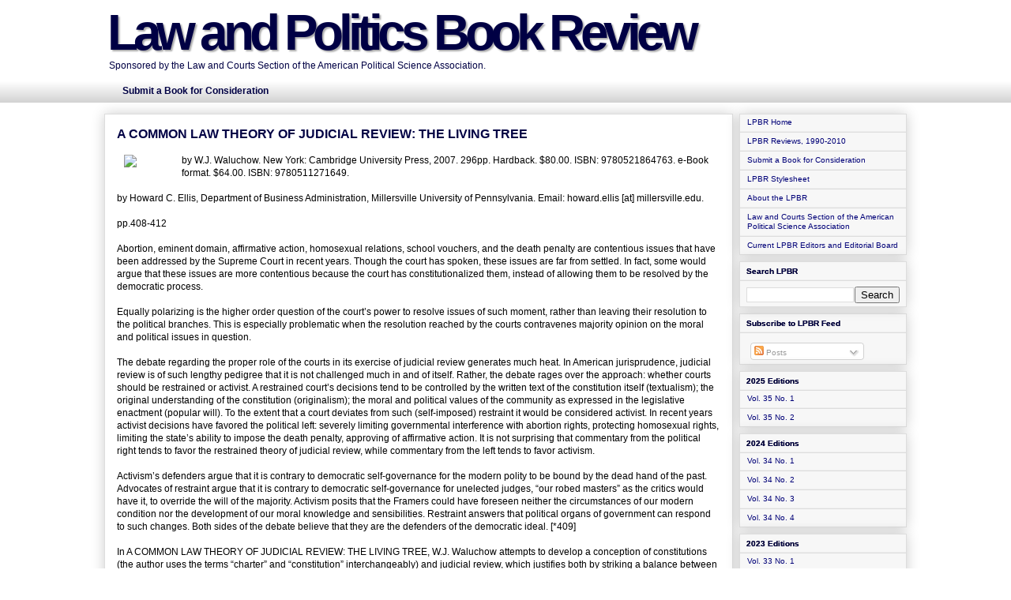

--- FILE ---
content_type: text/html; charset=UTF-8
request_url: http://www.lpbr.net/2007/05/common-law-theory-of-judicial-review.html
body_size: 17619
content:
<!DOCTYPE html>
<html class='v2' dir='ltr' xmlns='http://www.w3.org/1999/xhtml' xmlns:b='http://www.google.com/2005/gml/b' xmlns:data='http://www.google.com/2005/gml/data' xmlns:expr='http://www.google.com/2005/gml/expr'>
<head>
<link href='https://www.blogger.com/static/v1/widgets/4128112664-css_bundle_v2.css' rel='stylesheet' type='text/css'/>
<meta content='IE=EmulateIE7' http-equiv='X-UA-Compatible'/>
<meta content='width=1100' name='viewport'/>
<meta content='text/html; charset=UTF-8' http-equiv='Content-Type'/>
<meta content='blogger' name='generator'/>
<link href='http://www.lpbr.net/favicon.ico' rel='icon' type='image/x-icon'/>
<link href='http://www.lpbr.net/2007/05/common-law-theory-of-judicial-review.html' rel='canonical'/>
<link rel="alternate" type="application/atom+xml" title="Law and Politics Book Review - Atom" href="http://www.lpbr.net/feeds/posts/default" />
<link rel="alternate" type="application/rss+xml" title="Law and Politics Book Review - RSS" href="http://www.lpbr.net/feeds/posts/default?alt=rss" />
<link rel="service.post" type="application/atom+xml" title="Law and Politics Book Review - Atom" href="https://www.blogger.com/feeds/2667314610583025066/posts/default" />

<!--Can't find substitution for tag [blog.ieCssRetrofitLinks]-->
<link href='http://www.bsos.umd.edu/gvpt/lpbr/pictures/waluchow0507.jpg' rel='image_src'/>
<meta content='http://www.lpbr.net/2007/05/common-law-theory-of-judicial-review.html' property='og:url'/>
<meta content='A COMMON LAW THEORY OF JUDICIAL REVIEW:  THE LIVING TREE' property='og:title'/>
<meta content='by W.J. Waluchow.  New York: Cambridge University Press, 2007.  296pp.  Hardback. $80.00.  ISBN:  9780521864763.  e-Book format. $64.00. ISB...' property='og:description'/>
<meta content='https://lh3.googleusercontent.com/blogger_img_proxy/AEn0k_sYFaq6v3OoLwI59SP_HUdi1WSN4BE5rLmvuE0iS0FWF13Nftas4LD8FP0Q6P892sYoyf2ZkmjBJy3nAeHbWU-3uhwVEP-IMit_CtE1hrFVW5H0rHClrH8axhJbrTg=w1200-h630-p-k-no-nu' property='og:image'/>
<title>Law and Politics Book Review: A COMMON LAW THEORY OF JUDICIAL REVIEW:  THE LIVING TREE</title>
<style id='page-skin-1' type='text/css'><!--
/*
-----------------------------------------------
Blogger Template Style
Name:     Awesome Inc.
Designer: Tina Chen
URL:      tinachen.org
----------------------------------------------- */
/* Variable definitions
====================
<Variable name="keycolor" description="Main Color" type="color" default="#ffffff"/>
<Group description="Page" selector=".body-fauxcolumns-outer">
<Variable name="body.font" description="Font" type="font"
default="normal normal 13px Arial, Tahoma, Helvetica, FreeSans, sans-serif"/>
<Variable name="body.background.color" description="Background Color" type="color" default="#000000"/>
<Variable name="body.text.color" description="Text Color" type="color" default="#ffffff"/>
</Group>
<Group description="Links" selector=".main-inner">
<Variable name="link.color" description="Link Color" type="color" default="#888888"/>
<Variable name="link.visited.color" description="Visited Color" type="color" default="#444444"/>
<Variable name="link.hover.color" description="Hover Color" type="color" default="#cccccc"/>
</Group>
<Group description="Blog Title" selector=".header">
<Variable name="header.font" description="Title Font" type="font"
default="normal bold 40px Arial, Tahoma, Helvetica, FreeSans, sans-serif"/>
<Variable name="header.text.color" description="Title Color" type="color" default="#000000" />
<Variable name="header.background.color" description="Header Background" type="color" default="transparent" />
</Group>
<Group description="Blog Description" selector=".description">
<Variable name="description.font" description="Font" type="font"
default="normal normal 14px Arial, Tahoma, Helvetica, FreeSans, sans-serif"/>
<Variable name="description.text.color" description="Text Color" type="color"
default="#000000" />
</Group>
<Group description="Tabs Text" selector=".tabs-outer .PageList">
<Variable name="tabs.font" description="Font" type="font"
default="normal bold 14px Arial, Tahoma, Helvetica, FreeSans, sans-serif"/>
<Variable name="tabs.text.color" description="Text Color" type="color" default="#000000"/>
<Variable name="tabs.selected.text.color" description="Selected Color" type="color" default="#000044"/>
</Group>
<Group description="Tabs Background" selector=".tabs-outer .PageList">
<Variable name="tabs.background.color" description="Background Color" type="color" default="#141414"/>
<Variable name="tabs.selected.background.color" description="Selected Color" type="color" default="#444444"/>
<Variable name="tabs.border.color" description="Border Color" type="color" default="#dddddd"/>
</Group>
<Group description="Date Header" selector=".date-header">
<Variable name="date.font" description="Font" type="font"
default="normal normal 14px Arial, Tahoma, Helvetica, FreeSans, sans-serif"/>
<Variable name="date.text.color" description="Text Color" type="color" default="#666666"/>
<Variable name="date.border.color" description="Border Color" type="color" default="#dddddd"/>
</Group>
<Group description="Post Title" selector=".post">
<Variable name="post.title.font" description="Font" type="font"
default="normal bold 22px Arial, Tahoma, Helvetica, FreeSans, sans-serif"/>
<Variable name="post.title.text.color" description="Text Color" type="color" default="#000000"/>
</Group>
<Group description="Post Background" selector=".post">
<Variable name="post.background.color" description="Background Color" type="color" default="#f7f7f7" />
<Variable name="post.border.color" description="Border Color" type="color" default="#dddddd" />
<Variable name="post.border.bevel.color" description="Bevel Color" type="color" default="#dddddd"/>
</Group>
<Group description="Gadget Title" selector=".sidebar .widget">
<Variable name="widget.title.font" description="Font" type="font"
default="normal bold 14px Arial, Tahoma, Helvetica, FreeSans, sans-serif"/>
<Variable name="widget.title.text.color" description="Text Color" type="color" default="#000000"/>
</Group>
<Group description="Gadget Text" selector=".sidebar .widget">
<Variable name="widget.font" description="Font" type="font"
default="normal normal 14px Arial, Tahoma, Helvetica, FreeSans, sans-serif"/>
<Variable name="widget.text.color" description="Text Color" type="color" default="#000000"/>
<Variable name="widget.alternate.text.color" description="Alternate Color" type="color" default="#666666"/>
</Group>
<Group description="Gadget Links" selector=".sidebar .widget">
<Variable name="widget.link.color" description="Link Color" type="color" default="#000077"/>
<Variable name="widget.link.visited.color" description="Visited Color" type="color" default="#770000"/>
<Variable name="widget.link.hover.color" description="Hover Color" type="color" default="#ff0000"/>
</Group>
<Group description="Gadget Background" selector=".sidebar .widget">
<Variable name="widget.background.color" description="Background Color" type="color" default="#141414"/>
<Variable name="widget.border.color" description="Border Color" type="color" default="#222222"/>
<Variable name="widget.border.bevel.color" description="Bevel Color" type="color" default="#000000"/>
</Group>
<Group description="Sidebar Background" selector=".column-left-inner .column-right-inner">
<Variable name="widget.outer.background.color" description="Background Color" type="color" default="transparent" />
</Group>
<Group description="Images" selector=".main-inner">
<Variable name="image.background.color" description="Background Color" type="color" default="transparent"/>
<Variable name="image.border.color" description="Border Color" type="color" default="transparent"/>
</Group>
<Group description="Feed" selector=".blog-feeds">
<Variable name="feed.text.color" description="Text Color" type="color" default="#000000"/>
</Group>
<Group description="Feed Links" selector=".blog-feeds">
<Variable name="feed.link.color" description="Link Color" type="color" default="#000077"/>
<Variable name="feed.link.visited.color" description="Visited Color" type="color" default="#770000"/>
<Variable name="feed.link.hover.color" description="Hover Color" type="color" default="#ff0000"/>
</Group>
<Group description="Pager" selector=".blog-pager">
<Variable name="pager.background.color" description="Background Color" type="color" default="transparent" />
</Group>
<Group description="Footer" selector=".footer-outer">
<Variable name="footer.background.color" description="Background Color" type="color" default="#f7f7f7" />
<Variable name="footer.text.color" description="Text Color" type="color" default="#000000" />
</Group>
<Variable name="title.shadow.spread" description="Title Shadow" type="length" default="-1px"/>
<Variable name="body.background" description="Body Background" type="background"
color="#ffffff"
default="$(color) none repeat scroll top left"/>
<Variable name="body.background.gradient.cap" description="Body Gradient Cap" type="url"
default="none"/>
<Variable name="tabs.background.gradient" description="Tabs Background Gradient" type="url"
default="none"/>
<Variable name="header.background.gradient" description="Header Background Gradient" type="url" default="none" />
<Variable name="header.padding.top" description="Header Top Padding" type="length" default="22px" />
<Variable name="header.margin.top" description="Header Top Margin" type="length" default="0" />
<Variable name="header.margin.bottom" description="Header Bottom Margin" type="length" default="0" />
<Variable name="widget.padding.top" description="Widget Padding Top" type="length" default="8px" />
<Variable name="widget.padding.side" description="Widget Padding Side" type="length" default="15px" />
<Variable name="widget.outer.margin.top" description="Widget Top Margin" type="length" default="0" />
<Variable name="widget.outer.background.gradient" description="Gradient" type="url" default="none" />
<Variable name="widget.border.radius" description="Gadget Border Radius" type="length" default="0" />
<Variable name="outer.shadow.spread" description="Outer Shadow Size" type="length" default="0" />
<Variable name="date.header.border.radius.top" description="Date Header Border Radius Top" type="length" default="0" />
<Variable name="date.header.position" description="Date Header Position" type="length" default="15px" />
<Variable name="date.space" description="Date Space" type="length" default="30px" />
<Variable name="date.position" description="Date Float" type="string" default="static" />
<Variable name="date.padding.bottom" description="Date Padding Bottom" type="length" default="0" />
<Variable name="date.border.size" description="Date Border Size" type="length" default="0" />
<Variable name="date.background" description="Date Background" type="background" color="transparent"
default="$(color) none no-repeat scroll top left" />
<Variable name="date.last.space.bottom" description="Date Last Space Bottom" type="length"
default="20px" />
<Variable name="date.last.border.radius.bottom" description="Date Last bottom radius" type="length" default="0" />
<Variable name="post.first.padding.top" description="First Post Padding Top" type="length" default="0" />
<Variable name="image.shadow.spread" description="Image Shadow Size" type="length" default="0"/>
<Variable name="image.border.radius" description="Image Border Radius" type="length" default="0"/>
<Variable name="separator.outdent" description="Separator Outdent" type="length" default="15px" />
<Variable name="title.separator.border.size" description="Widget Title Border Size" type="length" default="1px" />
<Variable name="list.separator.border.size" description="List Separator Border Size" type="length" default="1px" />
<Variable name="shadow.spread" description="Shadow Size" type="length" default="0"/>
<Variable name="startSide" description="Side where text starts in blog language" type="automatic" default="left"/>
<Variable name="endSide" description="Side where text ends in blog language" type="automatic" default="right"/>
<Variable name="date.side" description="Side where date header is placed" type="string" default="right"/>
<Variable name="pager.border.radius.top" description="Pager Border Top Radius" type="length" default="0" />
<Variable name="pager.space.top" description="Pager Top Space" type="length" default="1em" />
<Variable name="footer.background.gradient" description="Background Gradient" type="url" default="none" />
*/
/* Content
----------------------------------------------- */
body, .body-fauxcolumn-outer {
font: normal normal 12px Arial, Tahoma, Helvetica, FreeSans, sans-serif;;
color: #000000;
background: #ffffff none repeat scroll top left;
}
html body .content-outer {
min-width: 0;
max-width: 100%;
width: 100%;
}
a:link {
text-decoration: none;
color: #000077;
}
a:visited {
text-decoration: none;
color: #770000;
}
a:hover {
text-decoration: underline;
color: #ff0000;
}
.body-fauxcolumn-outer .cap-top {
position: absolute;
z-index: 1;
height: 276px;
width: 100%;
background: transparent none repeat-x scroll top left;
_background-image: none;
}
/* Columns
----------------------------------------------- */
.content-inner {
padding: 0;
}
.header-inner .section {
margin: 0px;
}
.tabs-inner .section {
margin: 0 8px;
}
.main-inner {
padding-top: 30px;
}
.main-inner .column-center-inner,
.main-inner .column-left-inner,
.main-inner .column-right-inner {
padding: 0 0px;
}
*+html body .main-inner .column-center-inner {
margin-top: -30px;
}
#layout .main-inner .column-center-inner {
margin-top: 0;
}
/* Header
----------------------------------------------- */
.header-outer {
margin: 16px 0px 0px 16px;
background: transparent none repeat scroll 0 0;
}
.Header h1 {
font: normal bold 64px Arial, Tahoma, Helvetica, FreeSans, sans-serif;;
color: #000044;
text-shadow: 2px 2px 2px #aaaaaa;
letter-spacing: -0.1em;
}
.Header h1 a {
color: #000044;
}
.Header .description {
font: normal normal 12px Arial, Tahoma, Helvetica, FreeSans, sans-serif;
color: #000044;
}
.header-inner .Header .titlewrapper,
.header-inner .Header .descriptionwrapper {
padding-left: 0;
padding-right: 0;
padding-top: 0;
margin-bottom: 0;
margin-top: -1em;
}
/* Tabs
----------------------------------------------- */
.tabs-outer {
overflow: hidden;
position: relative;
background: transparent url(http://www.blogblog.com/1kt/awesomeinc/tabs_gradient_light.png) repeat scroll 0 0;
margin-bottom: -16px;
}
#layout .tabs-outer {
overflow: visible;
}
.tabs-cap-top, .tabs-cap-bottom {
position: absolute;
width: 100%;
border-top: 1px solid transparent;
}
.tabs-cap-bottom {
bottom: 0;
}
.tabs-inner .widget li a {
display: inline-block;
margin: 0;
padding: .6em 1.5em;
font: normal bold 12px Arial, Tahoma, Helvetica, FreeSans, sans-serif;;
color: #000044;
border-top: 1px solid transparent;
border-bottom: 1px solid transparent;
border-left: 1px solid transparent;
}
.tabs-inner .widget li:last-child a {
border-right: 1px solid transparent;
}
.tabs-inner .widget li.selected a, .tabs-inner .widget li a:hover {
background: #666666 url(http://www.blogblog.com/1kt/awesomeinc/tabs_gradient_light.png) repeat-x scroll 0 -100px;
color: #ffffff;
}
/* Headings
----------------------------------------------- */
h2 {
font: normal bold 10px Arial, Tahoma, Helvetica, FreeSans, sans-serif;;
color: #000044;
}
/* Widgets
----------------------------------------------- */
.sidebar-title {
margin:0;
padding:0 0 .2em;
border-bottom:1px dotted #456;
font-size:115%;
line-height:1.5em;
color:#abc;
}
.commenthidden {display:none}
.commentshown {display:inline}
.main-inner .section {
margin: 0 20px;
padding: 0;
}
.main-inner .column-left-outer,
.main-inner .column-right-outer {
margin-top: 0;
}
#layout .main-inner .column-left-outer,
#layout .main-inner .column-right-outer {
margin-top: 0;
}
.main-inner .column-left-inner,
.main-inner .column-right-inner {
background: transparent none repeat 0 0;
-moz-box-shadow: 0 0 0 rgba(0, 0, 0, .2);
-webkit-box-shadow: 0 0 0 rgba(0, 0, 0, .2);
-goog-ms-box-shadow: 0 0 0 rgba(0, 0, 0, .2);
box-shadow: 0 0 0 rgba(0, 0, 0, .2);
-moz-border-radius: 0;
-webkit-border-radius: 0;
-goog-ms-border-radius: 0;
border-radius: 0;
}
#layout .main-inner .column-left-inner,
#layout .main-inner .column-right-inner {
margin-top: 0;
}
.sidebar .widget {
font: normal normal 10px Arial, Tahoma, Helvetica, FreeSans, sans-serif;;
color: #000000;
}
.sidebar .widget a:link {
color: #000077;
}
.sidebar .widget a:visited {
color: #770000;
}
.sidebar .widget a:hover {
color: #ff0000;
}
.sidebar .widget h2 {
text-shadow: 0 0 0 #000000;
}
.main-inner .widget {
background-color: #f7f7f7;
border: 1px solid #dddddd;
padding: 0 8px 0px;
margin: 8px -16px;
-moz-box-shadow: 0 0 16px rgba(0, 0, 0, .2);
-webkit-box-shadow: 0 0 16px rgba(0, 0, 0, .2);
-goog-ms-box-shadow: 0 0 16px rgba(0, 0, 0, .2);
box-shadow: 0 0 16px rgba(0, 0, 0, .2);
-moz-border-radius: 0;
-webkit-border-radius: 0;
-goog-ms-border-radius: 0;
border-radius: 0;
}
.main-inner .widget h2 {
margin: 0 -8px;
padding: .6em 8px .5em;
border-bottom: 1px solid #eeeeee;
}
.footer-inner .widget h2 {
padding: 0 0 .4em;
border-bottom: 1px solid #eeeeee;
}
.main-inner .widget h2 + div, .footer-inner .widget h2 + div {
border-top: 1px solid #dddddd;
padding-top: 8px;
}
.main-inner .widget .widget-content {
margin: 0 -8px;
padding: 7px 8px 0;
}
.main-inner .widget .widget-content .commentshown ul {
margin: 0 -8px;
padding: 4px 8px 3px;
}
.main-inner .widget .widget-content .commentshown li {
margin: 0 -8px;
padding: 3px 8px 4px;
}
.main-inner .widget ul, .main-inner .widget #ArchiveList ul.flat {
margin: -8px -8px 0;
padding: 0;
list-style: none;
}
.main-inner .widget #ArchiveList {
margin: -8px 0 0;
}
.main-inner .widget li, .main-inner .widget #ArchiveList ul.flat li {
padding: 0.5em 0.9em;
text-indent: 0;
color: #000000;
border-top: 1px solid #dddddd;
border-bottom: 1px solid #eeeeee;
}
.main-inner .widget #ArchiveList ul li {
padding-top: .25em;
padding-bottom: .25em;
}
.main-inner .widget ul li:first-child, .main-inner .widget #ArchiveList ul.flat li:first-child {
border-top: none;
}
.main-inner .widget ul li:last-child, .main-inner .widget #ArchiveList ul.flat li:last-child {
border-bottom: none;
}
.post-body {
position: relative;
}
.main-inner .widget .post-body ul {
padding: 0 2.5em;
margin: .5em 0;
list-style: disc;
}
.main-inner .widget .post-body ul li {
padding: 0.25em 0;
margin-bottom: .25em;
color: #000000;
border: none;
}
.footer-inner .widget ul {
padding: 0;
list-style: none;
}
.widget .zippy {
color: #000000;
}
/* Posts
----------------------------------------------- */
body .main-inner .Blog {
padding: 0;
margin-bottom: 1em;
background-color: transparent;
border: none;
-moz-box-shadow: 0 0 0 rgba(0, 0, 0, 0);
-webkit-box-shadow: 0 0 0 rgba(0, 0, 0, 0);
-goog-ms-box-shadow: 0 0 0 rgba(0, 0, 0, 0);
box-shadow: 0 0 0 rgba(0, 0, 0, 0);
}
.main-inner .section:last-child .Blog:last-child {
padding: 0;
margin-bottom: 1em;
}
.main-inner .widget h2.date-header {
margin: 0 -15px 1px;
padding: 0 0 0 0;
font: normal normal 12px Arial, Tahoma, Helvetica, FreeSans, sans-serif;;
color: #444444;
background: transparent none no-repeat scroll top left;
border-top: 0 solid #dddddd;
border-bottom: 1px solid #eeeeee;
-moz-border-radius-topleft: 0;
-moz-border-radius-topright: 0;
-webkit-border-top-left-radius: 0;
-webkit-border-top-right-radius: 0;
border-top-left-radius: 0;
border-top-right-radius: 0;
position: static;
bottom: 100%;
right: 0;
text-shadow: 0 0 0px #000000;
}
.main-inner .widget h2.date-header span {
font: normal normal 12px Arial, Tahoma, Helvetica, FreeSans, sans-serif;;
display: block;
padding: .5em 15px;
border-left: 0 solid #dddddd;
border-right: 0 solid #dddddd;
}
.date-outer {
position: relative;
margin: 30px 0 20px;
padding: 0 15px;
background-color: transparent;
border: 1px solid #dddddd;
-moz-box-shadow: 0 0 16px rgba(0, 0, 0, .2);
-webkit-box-shadow: 0 0 16px rgba(0, 0, 0, .2);
-goog-ms-box-shadow: 0 0 16px rgba(0, 0, 0, .2);
box-shadow: 0 0 16px rgba(0, 0, 0, .2);
-moz-border-radius: 0;
-webkit-border-radius: 0;
-goog-ms-border-radius: 0;
border-radius: 0;
}
.date-outer:first-child {
margin-top: 0;
}
.date-outer:last-child {
margin-bottom: 20px;
-moz-border-radius-bottomleft: 0;
-moz-border-radius-bottomright: 0;
-webkit-border-bottom-left-radius: 0;
-webkit-border-bottom-right-radius: 0;
-goog-ms-border-bottom-left-radius: 0;
-goog-ms-border-bottom-right-radius: 0;
border-bottom-left-radius: 0;
border-bottom-right-radius: 0;
}
.date-posts {
margin: 0 -8px;
padding: 0 8px;
clear: both;
}
.post-outer, .inline-ad {
border-top: 1px solid #dddddd;
margin: 0 -8px;
padding: 8px;
}
.post-outer {
padding-bottom: 16px;
}
.post-outer:first-child {
padding-top: 16px;
border-top: none;
}
.post-outer:last-child, .inline-ad:last-child {
border-bottom: none;
}
.post-body {
position: relative;
}
.post-body img {
padding: 0;
background: transparent;
border: 1px solid transparent;
-moz-box-shadow: 0 0 0 rgba(0, 0, 0, .2);
-webkit-box-shadow: 0 0 0 rgba(0, 0, 0, .2);
box-shadow: 0 0 0 rgba(0, 0, 0, .2);
-moz-border-radius: 0;
-webkit-border-radius: 0;
border-radius: 0;
}
h3.post-title, h4 {
font: normal bold 16px Arial, Tahoma, Helvetica, FreeSans, sans-serif;;
color: #000044;
}
h3.post-title a {
font: normal bold 16px Arial, Tahoma, Helvetica, FreeSans, sans-serif;;
color: #000044;
}
h3.post-title a:hover {
color: #ff0000;
text-decoration: underline;
}
.post-header {
margin: 0 0 16px;
}
.post-body {
line-height: 1.4;
}
.post-outer h2 {
color: #000000;
}
.post-footer {
margin: 1em 0 0;
}
#blog-pager {
padding: 15px;
font-size: 100%;
background-color: transparent;
border: 1px solid #dddddd;
-moz-box-shadow: 0 0 16px rgba(0, 0, 0, .2);
-webkit-box-shadow: 0 0 16px rgba(0, 0, 0, .2);
-goog-ms-box-shadow: 0 0 16px rgba(0, 0, 0, .2);
box-shadow: 0 0 16px rgba(0, 0, 0, .2);
-moz-border-radius: 0;
-webkit-border-radius: 0;
-goog-ms-border-radius: 0;
border-radius: 0;
-moz-border-radius-topleft: 0;
-moz-border-radius-topright: 0;
-webkit-border-top-left-radius: 0;
-webkit-border-top-right-radius: 0;
-goog-ms-border-top-left-radius: 0;
-goog-ms-border-top-right-radius: 0;
border-top-left-radius: 0;
border-top-right-radius-topright: 0;
margin-top: 0;
}
.blog-feeds, .post-feeds {
margin: 1em 0;
text-align: center;
color: #000000;
}
.blog-feeds a, .post-feeds a {
color: #000077;
}
.blog-feeds a:visited, .post-feeds a:visited {
color: #770000;
}
.blog-feeds a:hover, .post-feeds a:hover {
color: #ff0000;
}
.post-outer .comments {
margin-top: 2em;
}
/* Footer
----------------------------------------------- */
.footer-outer {
margin: -16px 0 -1px;
padding: 16px 0 0;
color: #000000;
overflow: hidden;
}
.footer-fauxborder-left {
border-top: 1px solid #dddddd;
background: #f7f7f7 none repeat scroll 0 0;
-moz-box-shadow: 0 0 16px rgba(0, 0, 0, .2);
-webkit-box-shadow: 0 0 16px rgba(0, 0, 0, .2);
-goog-ms-box-shadow: 0 0 16px rgba(0, 0, 0, .2);
box-shadow: 0 0 16px rgba(0, 0, 0, .2);
margin: 0 -16px;
}

--></style>
<style id='template-skin-1' type='text/css'><!--
body {
min-width: 768px;
}
.content-outer, .content-fauxcolumn-outer, .region-inner {
min-width: 768px;
max-width: 1024px;
_width: 950px;
}
.main-inner .columns {
padding-left: 0px;
padding-right: 220px;
}
.main-inner .fauxcolumn-center-outer {
left: 0px;
right: 220px;
/* IE6 does not respect left and right together */
_width: expression(this.parentNode.offsetWidth -
parseInt("0px") -
parseInt("220px") + 'px');
}
.main-inner .fauxcolumn-left-outer {
width: 0px;
}
.main-inner .fauxcolumn-right-outer {
width: 220px;
}
.main-inner .column-left-outer {
width: 0px;
right: 100%;
margin-left: -0px;
}
.main-inner .column-right-outer {
width: 220px;
margin-right: -220px;
}
#layout {
min-width: 0;
}
#layout .content-outer {
min-width: 0;
width: 800px;
}
#layout .region-inner {
min-width: 0;
width: auto;
}
#navbar-iframe { display: none !important; }
#navbar { display: none !important; }
--></style>
<link href='https://www.blogger.com/dyn-css/authorization.css?targetBlogID=2667314610583025066&amp;zx=482667a6-498b-4c4e-b2dd-515517ee9e09' media='none' onload='if(media!=&#39;all&#39;)media=&#39;all&#39;' rel='stylesheet'/><noscript><link href='https://www.blogger.com/dyn-css/authorization.css?targetBlogID=2667314610583025066&amp;zx=482667a6-498b-4c4e-b2dd-515517ee9e09' rel='stylesheet'/></noscript>
<meta name='google-adsense-platform-account' content='ca-host-pub-1556223355139109'/>
<meta name='google-adsense-platform-domain' content='blogspot.com'/>

</head>
<script type='text/Javascript'>
function togglecomments (postid) {
var whichpost = document.getElementById(postid);
if (whichpost.className=="commentshown") {
whichpost.className="commenthidden"; } else {
whichpost.className="commentshown"; }

} </script>
<body class='loading'>
<div class='navbar section' id='navbar'><div class='widget Navbar' data-version='1' id='Navbar1'><script type="text/javascript">
    function setAttributeOnload(object, attribute, val) {
      if(window.addEventListener) {
        window.addEventListener('load',
          function(){ object[attribute] = val; }, false);
      } else {
        window.attachEvent('onload', function(){ object[attribute] = val; });
      }
    }
  </script>
<div id="navbar-iframe-container"></div>
<script type="text/javascript" src="https://apis.google.com/js/platform.js"></script>
<script type="text/javascript">
      gapi.load("gapi.iframes:gapi.iframes.style.bubble", function() {
        if (gapi.iframes && gapi.iframes.getContext) {
          gapi.iframes.getContext().openChild({
              url: 'https://www.blogger.com/navbar/2667314610583025066?po\x3d4953357231888926825\x26origin\x3dhttp://www.lpbr.net',
              where: document.getElementById("navbar-iframe-container"),
              id: "navbar-iframe"
          });
        }
      });
    </script><script type="text/javascript">
(function() {
var script = document.createElement('script');
script.type = 'text/javascript';
script.src = '//pagead2.googlesyndication.com/pagead/js/google_top_exp.js';
var head = document.getElementsByTagName('head')[0];
if (head) {
head.appendChild(script);
}})();
</script>
</div></div>
<div class='body-fauxcolumns'>
<div class='fauxcolumn-outer body-fauxcolumn-outer'>
<div class='cap-top'>
<div class='cap-left'></div>
<div class='cap-right'></div>
</div>
<div class='fauxborder-left'>
<div class='fauxborder-right'></div>
<div class='fauxcolumn-inner'>
</div>
</div>
<div class='cap-bottom'>
<div class='cap-left'></div>
<div class='cap-right'></div>
</div>
</div>
</div>
<div class='content'>
<div class='content-fauxcolumns'>
<div class='fauxcolumn-outer content-fauxcolumn-outer'>
<div class='cap-top'>
<div class='cap-left'></div>
<div class='cap-right'></div>
</div>
<div class='fauxborder-left'>
<div class='fauxborder-right'></div>
<div class='fauxcolumn-inner'>
</div>
</div>
<div class='cap-bottom'>
<div class='cap-left'></div>
<div class='cap-right'></div>
</div>
</div>
</div>
<div class='content-outer'>
<div class='content-cap-top cap-top'>
<div class='cap-left'></div>
<div class='cap-right'></div>
</div>
<div class='fauxborder-left content-fauxborder-left'>
<div class='fauxborder-right content-fauxborder-right'></div>
<div class='content-inner'>
<header>
<div class='header-outer'>
<div class='header-cap-top cap-top'>
<div class='cap-left'></div>
<div class='cap-right'></div>
</div>
<div class='fauxborder-left header-fauxborder-left'>
<div class='fauxborder-right header-fauxborder-right'></div>
<div class='region-inner header-inner'>
<div class='header section' id='header'><div class='widget Header' data-version='1' id='Header1'>
<div id='header-inner'>
<div class='titlewrapper'>
<h1 class='title'>
<a href='http://www.lpbr.net/'>
Law and Politics Book Review
</a>
</h1>
</div>
<div class='descriptionwrapper'>
<p class='description'><span>Sponsored by the Law and Courts Section of the American Political Science Association.

</span></p>
</div>
</div>
</div></div>
</div>
</div>
<div class='header-cap-bottom cap-bottom'>
<div class='cap-left'></div>
<div class='cap-right'></div>
</div>
</div>
</header>
<div class='tabs-outer'>
<div class='tabs-cap-top cap-top'>
<div class='cap-left'></div>
<div class='cap-right'></div>
</div>
<div class='fauxborder-left tabs-fauxborder-left'>
<div class='fauxborder-right tabs-fauxborder-right'></div>
<div class='region-inner tabs-inner'>
<div class='tabs section' id='crosscol'><div class='widget LinkList' data-version='1' id='LinkList12'>
<h2>Submit a Book for Consideration</h2>
<div class='widget-content'>
<ul>
<li><a href='https://docs.google.com/forms/d/e/1FAIpQLSeW6PK8PSBMuNJdsSYOAzhOezUzDdcCZvC8nP8VyCzp9b3iaA/viewform?usp=sf_link'>Submit a Book for Consideration</a></li>
</ul>
<div class='clear'></div>
</div>
</div></div>
<div class='tabs no-items section' id='crosscol-overflow'></div>
</div>
</div>
<div class='tabs-cap-bottom cap-bottom'>
<div class='cap-left'></div>
<div class='cap-right'></div>
</div>
</div>
<div class='main-outer'>
<div class='main-cap-top cap-top'>
<div class='cap-left'></div>
<div class='cap-right'></div>
</div>
<div class='fauxborder-left main-fauxborder-left'>
<div class='fauxborder-right main-fauxborder-right'></div>
<div class='region-inner main-inner'>
<div class='columns fauxcolumns'>
<div class='fauxcolumn-outer fauxcolumn-center-outer'>
<div class='cap-top'>
<div class='cap-left'></div>
<div class='cap-right'></div>
</div>
<div class='fauxborder-left'>
<div class='fauxborder-right'></div>
<div class='fauxcolumn-inner'>
</div>
</div>
<div class='cap-bottom'>
<div class='cap-left'></div>
<div class='cap-right'></div>
</div>
</div>
<div class='fauxcolumn-outer fauxcolumn-left-outer'>
<div class='cap-top'>
<div class='cap-left'></div>
<div class='cap-right'></div>
</div>
<div class='fauxborder-left'>
<div class='fauxborder-right'></div>
<div class='fauxcolumn-inner'>
</div>
</div>
<div class='cap-bottom'>
<div class='cap-left'></div>
<div class='cap-right'></div>
</div>
</div>
<div class='fauxcolumn-outer fauxcolumn-right-outer'>
<div class='cap-top'>
<div class='cap-left'></div>
<div class='cap-right'></div>
</div>
<div class='fauxborder-left'>
<div class='fauxborder-right'></div>
<div class='fauxcolumn-inner'>
</div>
</div>
<div class='cap-bottom'>
<div class='cap-left'></div>
<div class='cap-right'></div>
</div>
</div>
<!-- corrects IE6 width calculation -->
<div class='columns-inner'>
<div class='column-center-outer'>
<div class='column-center-inner'>
<div class='main section' id='main'><div class='widget Blog' data-version='1' id='Blog1'>
<div class='blog-posts hfeed'>

          <div class="date-outer">
        

          <div class="date-posts">
        
<div class='post-outer'>
<div class='post hentry'>
<a name='4953357231888926825'></a>
<h3 class='post-title entry-title'>
<a href='http://www.lpbr.net/2007/05/common-law-theory-of-judicial-review.html'>A COMMON LAW THEORY OF JUDICIAL REVIEW:  THE LIVING TREE</a>
</h3>
<div class='post-header'>
<div class='post-header-line-1'></div>
</div>
<div class='post-body entry-content'>
<img align="left" src="http://www.bsos.umd.edu/gvpt/lpbr/pictures/waluchow0507.jpg" style="margin:0 8px 8px" width="64">by W.J. Waluchow.  New York: Cambridge University Press, 2007.  296pp.  Hardback. $80.00.  ISBN:  9780521864763.  e-Book format. $64.00. ISBN: 9780511271649.<br /><br />by Howard C. Ellis, Department of Business Administration, Millersville University of Pennsylvania.  Email: howard.ellis [at] millersville.edu.<br /><br />pp.408-412<br /> <br />Abortion, eminent domain, affirmative action, homosexual relations, school vouchers, and the death penalty are contentious issues that have been addressed by the Supreme Court in recent years.  Though the court has spoken, these issues are far from settled.  In fact, some would argue that these issues are more contentious because the court has constitutionalized them, instead of allowing them to be resolved by the democratic process. <br /> <br />Equally polarizing is the higher order question of the court&#8217;s power to resolve issues of such moment, rather than leaving their resolution to the political branches.  This is especially problematic when the resolution reached by the courts contravenes majority opinion on the moral and political issues in question.<br /> <br />The debate regarding the proper role of the courts in its exercise of judicial review generates much heat.  In American jurisprudence, judicial review is of such lengthy pedigree that it is not challenged much in and of itself.  Rather, the debate rages over the approach:  whether courts should be restrained or activist.  A restrained court&#8217;s decisions tend to be controlled by the written text of the constitution itself (textualism); the original understanding of the constitution (originalism); the moral and political values of the community as expressed in the legislative enactment (popular will).  To the extent that a court deviates from such (self-imposed) restraint it would be considered activist.  In recent years activist decisions have favored the political left:  severely limiting governmental interference with abortion rights, protecting homosexual rights, limiting the state&#8217;s ability to impose the death penalty, approving of affirmative action.  It is not surprising that commentary from the political right tends to favor the restrained theory of judicial review, while commentary from the left tends to favor activism.<br /> <br />Activism&#8217;s defenders argue that it is contrary to democratic self-governance for the modern polity to be bound by the dead hand of the past.  Advocates of restraint argue that it is contrary to democratic self-governance for unelected judges, &#8220;our robed masters&#8221; as the critics would have it, to override the will of the majority.  Activism posits that the Framers could have foreseen neither the circumstances of our modern condition nor the development of our moral knowledge and sensibilities.  Restraint answers that political organs of government can respond to such changes.  Both sides of the debate believe that they are the defenders of the democratic ideal. [*409]<br /><br /><span class="fullpost">In A COMMON LAW THEORY OF JUDICIAL REVIEW:  THE LIVING TREE, W.J. Waluchow attempts to develop a conception of constitutions (the author uses the terms &#8220;charter&#8221; and &#8220;constitution&#8221; interchangeably) and judicial review, which justifies both by striking a balance between excessive entrenchment and elitism.  His conception of the proper role of the courts ultimately rejects all three elements of judicial restraint (originalism, textualism, and popular will) in favor of a common law approach to judicial review.  He posits that the common law approach is itself limiting enough on the power of judges to avoid the danger that the court will overstep its bounds.  In this way, he hopes to show that it is possible to avoid both the pitfalls of excessive restraint (the dead hand of the past) and of excessive activism (the substitution of the judges&#8217; values for society&#8217;s). <br /> <br />This is a book written by a philosophy professor for an audience of professional philosophers, and yet it is reasonably accessible to the non-professional reader.  It is virtually jargon-free and is written in an engaging and clear style. Waluchow mostly steers clear of the modern controversies mentioned above, with passing reference made to abortion and same-sex marriage.  In the latter instance he takes a position in support of same-sex marriage but only as an example of how his theory of judicial review might work in practice and how that theory could be justified.  The book will be of most value to the student of jurisprudence who wants to look behind the political issues to more fundamental questions of democratic self-governance.  It may also be of greater value to a non-American audience, such as that of Canada, the United Kingdom, or other democratic nations who have not quite settled the more fundamental issues of constitutionalism that Waluchow addresses in great detail.  It is telling that the author is Canadian, and the critic whose work he most centrally addresses, Jeremy Waldron, is a native New Zealander.<br /> <br />The book&#8217;s greatest virtue is Waluchow&#8217;s willingness to lay out with great clarity and fairness arguments on both sides of each issue, and then to do his best to respond to those arguments.<br /> <br />The task he sets for himself is to answer the following questions: <br />&#8226; Does a nation need a charter?<br />&#8226; If it is going to have a charter, who should interpret it?<br />&#8226; If judges are going to interpret the charter, what, if anything, should constrain them in their interpretations?<br /> <br />Waluchow&#8217;s plan of attack in answering these question is as follows:<br />&#8226; To set out the standard case for charters &#8211; that is, the defense of charters as conceived by such advocates as Ronald Dworkin and John Hart Ely.  <br />&#8226; To explicate the case of charter critics, most notably Jeremy Waldron.<br />&#8226; To develop a new conception of charters and judicial review that avoids the problems identified by the critics as fatal to the standard case. [*410]<br /> <br />Does a nation need a charter?  Though this is not an open question in the United States, it is still debated elsewhere.  Canada, for example, adopted its own charter (Constitution Act) in 1982.  Thus, for the first time Canada entrenched certain fundamental rights including the right of life, liberty, security of the person, equality under the law, and freedom of thought, belief, opinion, expression and association.  But this development has not been accepted with universal acclaim.<br /> <br />The standard case for charters and judicial review begins with the proposition that democratic procedures will often shortchange minorities.  Waluchow quotes Justice Robert Jackson approvingly:  &#8220;&#8216;The very purpose of a Bill of Rights was to withdraw certain subjects from the vicissitudes of political controversy, to place them beyond the reach of majorities and officials . . . . [F]undamental rights may not be submitted to vote: they depend on the outcomes of no elections&#8217;&#8221; (p.116).  Life-tenured judges, however, are immune from such political pressures, and are therefore more likely to safeguard minority interests, hence the importance of judicial review. <br /> <br />Moreover, a national charter helps to forge a national moral identity, avoiding the sort of moral regionalism exemplified by the Jim Crow south. <br /> <br />Importantly, charters provide a pre-commitment of the community to observe fundamental rights, regardless of the exigencies of the day.  This pre-commitment to rights such as the vote, freedom of the press, and equality before the law, impresses upon the community and the organs of government that these rights are not subject to the whims of the majority.  The community has &#8220;tied itself to the mast&#8221; insofar as fundamental moral principles are concerned.<br /> <br />The critics&#8217; case against charters and judicial review has two central themes.  First, entrenchment thwarts the will of the people and denies the people the ability, necessary to self-government, to &#8220;reevaluate and alter their commitments in light of changing circumstances and increased knowledge&#8221; (p.138). Additionally, the existence of a charter binds us to the particular words in the charter, and thus the courts find themselves forced to debate endlessly the meaning of those words.  So, for example, first amendment cases about flag burning or topless dancing might hinge on whether these activities can properly be called &#8220;speech,&#8221; rather than on whether they are activities deserving of protection.  Moreover, &#8220;rights talk&#8221; often leads to an acrimonious public debate.  Abortion is the best example.  It is not easy to reconcile conflicting rights, such as the right to life and the right to choose.<br /> <br />Second, a charter inevitably leads to judicial review of legislation vis-à-vis the charter&#8217;s provisions.  The critics object to the power of judicial elites to make decisions of political morality.  The people do not have a democracy if they themselves cannot determine what freedoms they have and what those freedoms mean.  Courts, say the critics, have historically been as likely to protect majority or property interests as to [*411] protect minority or individual rights.  PLESSY and the LOCHNER era cases are cited as examples.  One could also cite the recent KELO decision on eminent domain. <br /> <br />Waluchow attempts to answer the critics with what he describes as a Copernican revolution in thinking about charters and judicial review:  his common law conception.  Based on the principle of precedent, the common law strives to strike a balance between the certainty and stability provided by fixed rules and the need for adaptability to unanticipated circumstances.  The common law has proven successful at striking this balance, for example, in the law of negligence.<br /> <br />Why not take the same approach to constitutional jurisprudence?   &#8220;It is time to do away with the notion that a Charter can, in the circumstances of politics and the equally crucial circumstances of rule making, establish pigeonholes serving as fixed points of agreement and pre-commitment to moral limits on government power.  It is well past time to recognize that in this area too, &#8216;The categories . . . are never closed.&#8217;  They demand the case-by-case, incremental changes and improvements that common law methodology makes possible&#8221; (p.208).  The common law conception rejects originalism, because<br />rules that are fixed by ancient meanings might lead to decisions that violate modern (improved) norms of morality or lead to irrational or undesirable consequences.  It rejects textualism because almost by definition principles expressed in a charter are purposefully general and the words are chosen in order to give judges flexibility to adapt those principles to cases the circumstances of which could not have been foreseen.  It rejects popular will on the belief that judges are in a better position than politicians to identify the community&#8217;s authentic moral commitments, and to enforce them even against the prevailing popular sentiment.   Waluchow cites the popular opposition to same-sex marriage as an example of a widely held sentiment which is (he believes) contrary to the community&#8217;s more authentic and deeply held belief in equality and against irrational prejudice.  At the same time he presents a solution to the problem of judicial supremacy by insisting that it is not mandatory, offering the examples of New Zealand, where the Supreme Court has the authority to opine about the constitutionality of a legislative act but not to overturn it, and Canada, where the legislature has the authority to override the constitutional decisions of the Supreme Court.<br /> <br />Ultimately Waluchow&#8217;s project meets with moderate success.  His conceptualization does answer the critics of charters as such, demonstrating that a charter need not lead to entrenchment and subservience to the dead hand of the past.  He does a good job of establishing the validity of the institution of judicial review, based on the propensity of democratic majorities to be swayed by the exigencies of the moment to the derogation of fundamental principles.  However, he appears to have fallen short when it comes to the activism-restraint controversy.  It is not clear to this reader that the common law conception of judicial review would add any additional [*412] luster of legitimacy to the Supreme Court&#8217;s decisions in controversial cases when the Court departs significantly from the text, original meaning, or popular will.  His case ultimately depends on our willingness to trust the good faith and good sense of judges as more capable arbiters of societal values than the political organs of government.  That is a hard case to make.<br /> <br />CASE REFERENCES:<br />KELO v. CITY OF NEW LONDON, 545 U.S. 469 (2005).<br /> <br />LOCHNER v. NEW YORK, 198 U.S. 45 (1905).<br /> <br />PLESSY v. FERGUSON, 163 U.S. 537 (1896).<br /><hr><br />&#169;Copyright 2007 by the author, Howard C. Ellis.<br /><br /><iframe src="http://rcm.amazon.com/e/cm?t=lawpolitbookr-20&o=1&p=8&l=as1&asins=0521864763&fc1=000000&IS2=1&lt1=_blank&lc1=0000FF&bc1=000000&bg1=FFFFFF&f=ifr" style="width:120px;height:240px;" scrolling="no" marginwidth="0" marginheight="0" frameborder="0"></iframe></span>
<div style='clear: both;'></div>
</div>
<div class='post-footer'>
<div class='post-footer-line post-footer-line-1'><span class='post-author vcard'>
</span>
<span class='post-timestamp'>
</span>
<span class='post-comment-link'>
</span>
<span class='post-icons'>
<span class='item-control blog-admin pid-1612829347'>
<a href='https://www.blogger.com/post-edit.g?blogID=2667314610583025066&postID=4953357231888926825&from=pencil' title='Edit Post'>
<img alt='' class='icon-action' height='18' src='https://resources.blogblog.com/img/icon18_edit_allbkg.gif' width='18'/>
</a>
</span>
</span>
<div class='post-share-buttons'>
<a class='goog-inline-block share-button sb-email' href='https://www.blogger.com/share-post.g?blogID=2667314610583025066&postID=4953357231888926825&target=email' target='_blank' title='Email This'><span class='share-button-link-text'>Email This</span></a><a class='goog-inline-block share-button sb-blog' href='https://www.blogger.com/share-post.g?blogID=2667314610583025066&postID=4953357231888926825&target=blog' onclick='window.open(this.href, "_blank", "height=270,width=475"); return false;' target='_blank' title='BlogThis!'><span class='share-button-link-text'>BlogThis!</span></a><a class='goog-inline-block share-button sb-twitter' href='https://www.blogger.com/share-post.g?blogID=2667314610583025066&postID=4953357231888926825&target=twitter' target='_blank' title='Share to X'><span class='share-button-link-text'>Share to X</span></a><a class='goog-inline-block share-button sb-facebook' href='https://www.blogger.com/share-post.g?blogID=2667314610583025066&postID=4953357231888926825&target=facebook' onclick='window.open(this.href, "_blank", "height=430,width=640"); return false;' target='_blank' title='Share to Facebook'><span class='share-button-link-text'>Share to Facebook</span></a><a class='goog-inline-block share-button sb-pinterest' href='https://www.blogger.com/share-post.g?blogID=2667314610583025066&postID=4953357231888926825&target=pinterest' target='_blank' title='Share to Pinterest'><span class='share-button-link-text'>Share to Pinterest</span></a>
</div>
</div>
<div class='post-footer-line post-footer-line-2'><span class='post-labels'>
Edition:
<a href='http://www.lpbr.net/search/label/Vol.%2017%20No.5' rel='tag'>Vol. 17 No.5</a>
</span>
</div>
<div class='post-footer-line post-footer-line-2'>
<a href='http://www.lpbr.net/2007/05/common-law-theory-of-judicial-review.html?m=1' target='blank' title='A COMMON LAW THEORY OF JUDICIAL REVIEW:  THE LIVING TREE'>Printer Friendly Version&#8230;</a>
</div>
<div class='post-footer-line post-footer-line-3'><span class='post-location'>
</span>
</div>
</div>
</div>
<div class='comments' id='comments'>
<a name='comments'></a>
</div>
</div>

        </div></div>
      
</div>
<div class='blog-pager' id='blog-pager'>
<span id='blog-pager-newer-link'>
<a class='blog-pager-newer-link' href='http://www.lpbr.net/2007/06/neither-angels-nor-demons-women-crime.html' id='Blog1_blog-pager-newer-link' title='Newer Post'>Newer Post</a>
</span>
<span id='blog-pager-older-link'>
<a class='blog-pager-older-link' href='http://www.lpbr.net/2007/05/war-on-privacy.html' id='Blog1_blog-pager-older-link' title='Older Post'>Older Post</a>
</span>
<a class='home-link' href='http://www.lpbr.net/'>Home</a>
</div>
<div class='clear'></div>
<div class='post-feeds'>
</div>
</div></div>
</div>
</div>
<div class='column-left-outer'>
<div class='column-left-inner'>
<aside>
</aside>
</div>
</div>
<div class='column-right-outer'>
<div class='column-right-inner'>
<aside>
<div class='sidebar section' id='sidebar-right-1'><div class='widget PageList' data-version='1' id='PageList1'>
<div class='widget-content'>
<ul>
<li>
<a href='http://www.lpbr.net/'>LPBR Home</a>
</li>
<li>
<a href='http://Lawcourts.org/LPBR'>LPBR Reviews, 1990-2010</a>
</li>
<li>
<a href='http://www.lpbr.net/p/blog-page.html'>Submit a Book for Consideration</a>
</li>
<li>
<a href='http://www.lpbr.net/p/stylesheet.html'>LPBR Stylesheet</a>
</li>
<li>
<a href='http://www.lpbr.net/p/about.html'>About the LPBR</a>
</li>
<li>
<a href='http://Lawcourts.org'>Law and Courts Section of the American Political Science Association</a>
</li>
<li>
<a href='http://www.lpbr.net/p/lpbr-editorial-board.html'>Current LPBR Editors and Editorial Board </a>
</li>
</ul>
<div class='clear'></div>
</div>
</div><div class='widget BlogSearch' data-version='1' id='BlogSearch1'>
<h2 class='title'>Search LPBR</h2>
<div class='widget-content'>
<div id='BlogSearch1_form'>
<form action='http://www.lpbr.net/search' class='gsc-search-box' target='_top'>
<table cellpadding='0' cellspacing='0' class='gsc-search-box'>
<tbody>
<tr>
<td class='gsc-input'>
<input autocomplete='off' class='gsc-input' name='q' size='10' title='search' type='text' value=''/>
</td>
<td class='gsc-search-button'>
<input class='gsc-search-button' title='search' type='submit' value='Search'/>
</td>
</tr>
</tbody>
</table>
</form>
</div>
</div>
<div class='clear'></div>
</div><div class='widget Subscribe' data-version='1' id='Subscribe1'>
<div style='white-space:nowrap'>
<h2 class='title'>Subscribe to LPBR Feed</h2>
<div class='widget-content'>
<div class='subscribe-wrapper subscribe-type-POST'>
<div class='subscribe expanded subscribe-type-POST' id='SW_READER_LIST_Subscribe1POST' style='display:none;'>
<div class='top'>
<span class='inner' onclick='return(_SW_toggleReaderList(event, "Subscribe1POST"));'>
<img class='subscribe-dropdown-arrow' src='https://resources.blogblog.com/img/widgets/arrow_dropdown.gif'/>
<img align='absmiddle' alt='' border='0' class='feed-icon' src='https://resources.blogblog.com/img/icon_feed12.png'/>
Posts
</span>
<div class='feed-reader-links'>
<a class='feed-reader-link' href='https://www.netvibes.com/subscribe.php?url=http%3A%2F%2Fwww.lpbr.net%2Ffeeds%2Fposts%2Fdefault' target='_blank'>
<img src='https://resources.blogblog.com/img/widgets/subscribe-netvibes.png'/>
</a>
<a class='feed-reader-link' href='https://add.my.yahoo.com/content?url=http%3A%2F%2Fwww.lpbr.net%2Ffeeds%2Fposts%2Fdefault' target='_blank'>
<img src='https://resources.blogblog.com/img/widgets/subscribe-yahoo.png'/>
</a>
<a class='feed-reader-link' href='http://www.lpbr.net/feeds/posts/default' target='_blank'>
<img align='absmiddle' class='feed-icon' src='https://resources.blogblog.com/img/icon_feed12.png'/>
                  Atom
                </a>
</div>
</div>
<div class='bottom'></div>
</div>
<div class='subscribe' id='SW_READER_LIST_CLOSED_Subscribe1POST' onclick='return(_SW_toggleReaderList(event, "Subscribe1POST"));'>
<div class='top'>
<span class='inner'>
<img class='subscribe-dropdown-arrow' src='https://resources.blogblog.com/img/widgets/arrow_dropdown.gif'/>
<span onclick='return(_SW_toggleReaderList(event, "Subscribe1POST"));'>
<img align='absmiddle' alt='' border='0' class='feed-icon' src='https://resources.blogblog.com/img/icon_feed12.png'/>
Posts
</span>
</span>
</div>
<div class='bottom'></div>
</div>
</div>
<div style='clear:both'></div>
</div>
</div>
<div class='clear'></div>
</div><div class='widget LinkList' data-version='1' id='LinkList14'>
<h2>2025 Editions</h2>
<div class='widget-content'>
<ul>
<li><a href='http://www.lpbr.net/search/label/Vol.%2035%20No.%201'>Vol. 35 No. 1</a></li>
<li><a href='http://www.lpbr.net/search/label/Vol.%2035%20No.%202'>Vol. 35 No. 2</a></li>
</ul>
<div class='clear'></div>
</div>
</div><div class='widget LinkList' data-version='1' id='LinkList13'>
<h2>2024 Editions</h2>
<div class='widget-content'>
<ul>
<li><a href='http://www.lpbr.net/search/label/Vol.%2034%20No.%201'>Vol. 34 No. 1</a></li>
<li><a href='http://www.lpbr.net/search/label/Vol.%2034%20No.%202'>Vol. 34 No. 2</a></li>
<li><a href='http://www.lpbr.net/search/label/Vol.%2034%20No.%203'>Vol. 34 No. 3</a></li>
<li><a href='http://www.lpbr.net/search/label/Vol.%2034%20No.%204'>Vol. 34 No. 4</a></li>
</ul>
<div class='clear'></div>
</div>
</div><div class='widget LinkList' data-version='1' id='LinkList11'>
<h2>2023 Editions</h2>
<div class='widget-content'>
<ul>
<li><a href='http://www.lpbr.net/search/label/Vol.%2033%20No.%201'>Vol. 33 No. 1</a></li>
<li><a href='https://www.lpbr.net/search/label/Vol.%2033%20No.%202'>Vol. 33 No. 2</a></li>
<li><a href='https://www.lpbr.net/search/label/Vol.%2033%20No.%203'>Vol. 33 No. 3</a></li>
<li><a href='https://www.lpbr.net/search/label/Vol.%2033%20No.%204'>Vol. 33 No. 4</a></li>
<li><a href='https://www.lpbr.net/search/label/Vol.%2033%20No.%205'>Vol. 33 No. 5</a></li>
<li><a href='https://www.lpbr.net/search/label/Vol.%2033%20No.%206'>Vol. 33 No. 6</a></li>
<li><a href='https://www.lpbr.net/search/label/Vol.%2033%20No.%207'>Vol. 33 No. 7</a></li>
</ul>
<div class='clear'></div>
</div>
</div><div class='widget LinkList' data-version='1' id='LinkList10'>
<h2>2022 Editions</h2>
<div class='widget-content'>
<ul>
<li><a href=' http://www.lpbr.net/search/label/Vol.%2032%20No.%201'>Vol. 32 No. 1</a></li>
<li><a href='http://www.lpbr.net/search/label/Vol.%2032%20No.%202'>Vol. 32 No. 2</a></li>
<li><a href='http://www.lpbr.net/search/label/Vol.%2032%20No.%203'>Vol. 32 No. 3</a></li>
<li><a href='http://www.lpbr.net/search/label/Vol.%2032%20No.%204'>Vol. 32 No. 4</a></li>
<li><a href='http://www.lpbr.net/search/label/Vol.%2032%20No.%205'>Vol. 32 No. 5</a></li>
<li><a href='http://www.lpbr.net/search/label/Vol.%2032%20No.%206'>Vol. 32 No. 6</a></li>
<li><a href='http://www.lpbr.net/search/label/Vol.%2032%20No.%207'>Vol. 32 No. 7</a></li>
<li><a href='http://www.lpbr.net/search/label/Vol.%2032%20No.%208'>Vol. 32 No. 8</a></li>
<li><a href='http://www.lpbr.net/search/label/Vol.%2032%20No.%209'>Vol. 32 No. 9</a></li>
</ul>
<div class='clear'></div>
</div>
</div><div class='widget LinkList' data-version='1' id='LinkList9'>
<h2>2021 Editions</h2>
<div class='widget-content'>
<ul>
<li><a href='http://www.lpbr.net/search/label/Vol.%2031%20No.%201'>Vol. 31 No. 1</a></li>
<li><a href='http://www.lpbr.net/search/label/Vol.%2031%20No.%202'>Vol. 31 No. 2</a></li>
<li><a href='http://www.lpbr.net/search/label/Vol.%2031%20No.%203'>Vol. 31 No. 3</a></li>
<li><a href='http://www.lpbr.net/search/label/Vol.%2031%20No.%204'>Vol 31 No. 4</a></li>
<li><a href='http://www.lpbr.net/search/label/Vol.%2031%20No.%205'>Vol. 31 No. 5</a></li>
<li><a href='http://www.lpbr.net/search/label/Vol.%2031%20No.%206'>Vol. 31 No. 6</a></li>
<li><a href='http://www.lpbr.net/search/label/Vol.%2031%20No.%207'>Vol. 31 No. 7</a></li>
<li><a href='http://www.lpbr.net/search/label/Vol.%2031%20No.%208'>Vol. 31 No. 8</a></li>
<li><a href='http://www.lpbr.net/search/label/Vol.%2031%20No.%209'>Vol. 31 No. 9</a></li>
</ul>
<div class='clear'></div>
</div>
</div><div class='widget LinkList' data-version='1' id='LinkList8'>
<h2>2020 Editions</h2>
<div class='widget-content'>
<ul>
<li><a href='http://www.lpbr.net/search/label/Vol.%2030%20No.%201'>Vol. 30 No. 1</a></li>
<li><a href='http://www.lpbr.net/search/label/Vol.%2030%20No.%202'>Vol. 30 No. 2</a></li>
<li><a href='http://www.lpbr.net/search/label/Vol.%2030%20No.%203'>Vol. 30 No. 3</a></li>
<li><a href='http://www.lpbr.net/search/label/Vol.%2030%20No.%204'>Vol. 30 No. 4</a></li>
<li><a href='http://www.lpbr.net/search/label/Vol.%2030%20No.%205'>Vol. 30 No. 5</a></li>
<li><a href='http://www.lpbr.net/search/label/Vol.%2030%20No.%206'>Vol. 30 No. 6</a></li>
<li><a href='http://www.lpbr.net/search/label/Vol.%2030%20No.%207'>Vol. 30 No. 7</a></li>
<li><a href='http://www.lpbr.net/search/label/Vol.%2030%20No.%208'>Vol. 30 No. 8</a></li>
<li><a href='http://www.lpbr.net/search/label/Vol.%2030%20No.%209'>Vol. 30 No. 9</a></li>
<li><a href='http://www.lpbr.net/search/label/Vol.%2030%20No.%2010'>Vol. 30 No. 10</a></li>
<li><a href='http://www.lpbr.net/search/label/Vol.%2030%20No.%2011'>Vol. 30 No. 11</a></li>
</ul>
<div class='clear'></div>
</div>
</div><div class='widget LinkList' data-version='1' id='LinkList6'>
<h2>2019 Editions</h2>
<div class='widget-content'>
<ul>
<li><a href='http://www.lpbr.net/search/label/Vol.%2029%20No.%201'>Vol. 29 No. 1</a></li>
<li><a href='http://www.lpbr.net/search/label/Vol.%2029%20No.%202'>Vol. 29 No. 2</a></li>
<li><a href='http://www.lpbr.net/search/label/Vol.%2029%20No.%203'>Vol. 29 No. 3</a></li>
<li><a href='http://www.lpbr.net/search/label/Vol.%2029%20No.%204'>Vol. 29 No. 4</a></li>
<li><a href='http://www.lpbr.net/search/label/Vol.%2029%20No.%205'>Vol. 29 No. 5</a></li>
<li><a href='http://www.lpbr.net/search/label/Vol.%2029%20No.%206'>Vol. 29 No. 6</a></li>
<li><a href='http://www.lpbr.net/search/label/Vol.%2029%20No.%207'>Vol. 29 No. 7</a></li>
<li><a href='http://www.lpbr.net/search/label/Vol.%2029%20No.%208'>Vol. 29 No. 8</a></li>
<li><a href='http://www.lpbr.net/search/label/Vol.%2029%20No.%209'>Vol. 29 No. 9</a></li>
<li><a href='http://www.lpbr.net/search/label/Vol.%2029%20No.%2010'>Vol. 29 No. 10</a></li>
<li><a href='http://www.lpbr.net/search/label/Vol.%2029%20No.%2011'>Vol. 29 No. 11</a></li>
</ul>
<div class='clear'></div>
</div>
</div><div class='widget LinkList' data-version='1' id='LinkList7'>
<h2>2018 Editions</h2>
<div class='widget-content'>
<ul>
<li><a href='http://www.lpbr.net/search/label/Vol.%2028%20No.%201'>Vol. 28 No. 1</a></li>
<li><a href='http://www.lpbr.net/search/label/Vol.%2028%20No.%202'>Vol. 28 No. 2</a></li>
<li><a href='http://www.lpbr.net/search/label/Vol.%2028%20No.%203'>Vol. 28. No. 3</a></li>
<li><a href='http://www.lpbr.net/search/label/Vol.%2028%20No.%204'>Vol. 28 No. 4</a></li>
<li><a href='http://www.lpbr.net/search/label/Vol.%2028%20No.%205'>Vol. 28 No. 5</a></li>
<li><a href='http://www.lpbr.net/search/label/Vol.%2028%20No.%206'>Vol. 28 No. 6</a></li>
<li><a href='http://www.lpbr.net/search/label/Vol.%2028%20No.%207'>Vol. 28 No. 7</a></li>
</ul>
<div class='clear'></div>
</div>
</div><div class='widget LinkList' data-version='1' id='LinkList2'>
<h2>2017 Editions</h2>
<div class='widget-content'>
<ul>
<li><a href='http://www.lpbr.net/search/label/Vol.%2027%20No.%209'>Vol. 27 No. 9</a></li>
<li><a href='http://www.lpbr.net/search/label/Vol.%2027%20No.%208'>Vol. 27 No. 8</a></li>
<li><a href='http://www.lpbr.net/search/label/Vol.%2027%20No.%207'>Vol. 27 No. 7</a></li>
<li><a href='http://www.lpbr.net/search/label/Vol.%2027%20No.%206'>Vol. 27 No. 6</a></li>
<li><a href='http://www.lpbr.net/search/label/Vol.%2027%20No.%205'>Vol. 27 No. 5</a></li>
<li><a href='http://www.lpbr.net/search/label/Vol.%2027%20No.%204'>Vol. 27 No. 4</a></li>
<li><a href='http://www.lpbr.net/search/label/Vol.%2027%20No.%203'>Vol. 27 No. 3</a></li>
<li><a href='http://www.lpbr.net/search/label/Vol.%2027%20No.%202'>Vol. 27 No. 2</a></li>
<li><a href='http://www.lpbr.net/search/label/Vol.%2027%20No.%201'>Vol. 27. No.1</a></li>
</ul>
<div class='clear'></div>
</div>
</div><div class='widget LinkList' data-version='1' id='LinkList1'>
<h2>2016 Editions</h2>
<div class='widget-content'>
<ul>
<li><a href='http://www.lpbr.net/search/label/Vol.%2026%20No.%201'>Vol. 26 No. 1</a></li>
<li><a href='http://www.lpbr.net/search/label/Vol.%2026%20No.%202'>Vol. 26 No. 2</a></li>
<li><a href='http://www.lpbr.net/search/label/Vol.%2026%20No.%203'>Vol. 26 No. 3</a></li>
<li><a href='http://www.lpbr.net/search/label/Vol.%2026%20No.%204'>Vol. 26 No. 4</a></li>
<li><a href='http://www.lpbr.net/search/label/Vol.%2026%20No.%205'>Vol. 26 No. 5</a></li>
<li><a href='http://www.lpbr.net/search/label/Vol.%2026%20No.%206'>Vol. 26 No. 6</a></li>
<li><a href='http://www.lpbr.net/search/label/Vol.%2026%20No.%207'>Vol. 26 No. 7</a></li>
<li><a href='http://www.lpbr.net/search/label/Vol.%2026%20No.%208'>Vol. 26 No. 8</a></li>
</ul>
<div class='clear'></div>
</div>
</div><div class='widget LinkList' data-version='1' id='LinkList3'>
<h2>2015 Editions</h2>
<div class='widget-content'>
<ul>
<li><a href='http://www.lpbr.net/search/label/Vol.%2025%20No.%201'>Vol. 25 No. 1</a></li>
<li><a href='http://www.lpbr.net/search/label/Vol.%2025%20No.%202'>Vol. 25 No. 2</a></li>
<li><a href='http://www.lpbr.net/search/label/Vol.%2025%20No.%203'>Vol. 25 No. 3</a></li>
<li><a href='http://www.lpbr.net/search/label/Vol.%2025%20No.%204'>Vol. 25 No. 4</a></li>
<li><a href='http://www.lpbr.net/search/label/Vol.%2025%20No.%205'>Vol. 25 No. 5</a></li>
<li><a href='http://www.lpbr.net/search/label/Vol.%2025%20No.%206'>Vol. 25 No. 6</a></li>
<li><a href='http://www.lpbr.net/search/label/Vol.%2025%20No.%207'>Vol. 25 No. 7</a></li>
</ul>
<div class='clear'></div>
</div>
</div><div class='widget LinkList' data-version='1' id='LinkList4'>
<h2>2014 Editions</h2>
<div class='widget-content'>
<ul>
<li><a href='http://www.lpbr.net/search/label/Vol.%2024%20No.%201'>Vol. 24 No. 1</a></li>
<li><a href='http://www.lpbr.net/search/label/Vol.%2024%20No.%202'>Vol. 24 No. 2</a></li>
<li><a href='http://www.lpbr.net/search/label/Vol.%2024%20No.%203'>Vol. 24 No. 3</a></li>
<li><a href='http://www.lpbr.net/search/label/Vol.%2024%20No.%204'>Vol. 24 No. 4</a></li>
<li><a href='http://www.lpbr.net/search/label/Vol.%2024%20No.%205'>Vol. 24 No. 5</a></li>
<li><a href='http://www.lpbr.net/search/label/Vol.%2024%20No.%206'>Vol. 24 No. 6</a></li>
<li><a href='http://www.lpbr.net/search/label/Vol.%2024%20No.%207'>Vol. 24 No. 7</a></li>
<li><a href='http://www.lpbr.net/search/label/Vol.%2024%20No.%208'>Vol. 24 No. 8</a></li>
<li><a href='http://www.lpbr.net/search/label/Vol.%2024%20No.%209'>Vol. 24 No. 9</a></li>
<li><a href='http://www.lpbr.net/search/label/Vol.%2024%20No.%2010'>Vol. 24 No. 10</a></li>
<li><a href='http://www.lpbr.net/search/label/Vol.%2024%20No.%2011'>Vol. 24 No. 11</a></li>
</ul>
<div class='clear'></div>
</div>
</div><div class='widget LinkList' data-version='1' id='LinkList5'>
<h2>2013 Editions</h2>
<div class='widget-content'>
<ul>
<li><a href='http://www.lpbr.net/search/label/Vol.%2023%20No.%201'>Vol. 23 No. 1</a></li>
<li><a href='http://www.lpbr.net/search/label/Vol.%2023%20No.%202'>Vol. 23 No. 2</a></li>
<li><a href='http://www.lpbr.net/search/label/Vol.%2023%20No.%203'>Vol. 23 No. 3</a></li>
<li><a href='http://www.lpbr.net/search/label/Vol.%2023%20No.%204'>Vol. 23 No. 4</a></li>
<li><a href='http://www.lpbr.net/search/label/Vol.%2023%20No.%205'>Vol. 23 No. 5</a></li>
<li><a href='http://www.lpbr.net/search/label/Vol.%2023%20No.%206'>Vol. 23 No. 6</a></li>
<li><a href='http://www.lpbr.net/search/label/Vol.%2023%20No.%207'>Vol. 23 No. 7</a></li>
<li><a href='http://www.lpbr.net/search/label/Vol.%2023%20No.%208'>Vol. 23 No. 8</a></li>
<li><a href='http://www.lpbr.net/search/label/Vol.%2023%20No.%209'>Vol. 23 No. 9</a></li>
<li><a href='http://www.lpbr.net/search/label/Vol.%2023%20No.%2010'>Vol. 23 No. 10</a></li>
<li><a href='http://www.lpbr.net/search/label/Vol.%2023%20No.%2011'>Vol. 23 No. 11</a></li>
<li><a href='http://www.lpbr.net/search/label/Vol.%2023%20No.%2012'>Vol. 23 No. 12</a></li>
</ul>
<div class='clear'></div>
</div>
</div><div class='widget HTML' data-version='1' id='HTML3'>
<div class='widget-content'>
<center><p><a href="http://www.ipsaportal.net/" target="_blank"><img src="http://lawcourts.org/LPBR/pictures/IpsaPortalribbon.png" alt="" height="87" width="140" border="0" /></a></p><font size="-2" face="Arial, Helvetica"><br />Since October 2002, the LPBR site has been visited <!-- Start of StatCounter Code --><script type="text/javascript" language="javascript"> var sc_project=1870099; var sc_invisible=0; var sc_partition=17; var sc_security="285730cd"; var sc_text=2; </script><script type="text/javascript" language="javascript" src="http://www.statcounter.com/counter/counter.js"></script> times.<p>LPBR is published by the <a href="http://www.lawcourts.org" target="_blank">Law and Courts section of the American Political Science Association</a>.</p></font></center>
</div>
<div class='clear'></div>
</div></div>
</aside>
</div>
</div>
</div>
<div style='clear: both'></div>
<!-- columns -->
</div>
<!-- main -->
</div>
</div>
<div class='main-cap-bottom cap-bottom'>
<div class='cap-left'></div>
<div class='cap-right'></div>
</div>
</div>
<footer>
<div class='footer-outer'>
<div class='footer-cap-top cap-top'>
<div class='cap-left'></div>
<div class='cap-right'></div>
</div>
<div class='fauxborder-left footer-fauxborder-left'>
<div class='fauxborder-right footer-fauxborder-right'></div>
<div class='region-inner footer-inner'>
<div class='foot section' id='footer-1'><div class='widget HTML' data-version='1' id='HTML1'>
<h2 class='title'>Printfriendly</h2>
<div class='widget-content'>
<script>var pfHeaderImgUrl = '';var pfHeaderTagline = '';var pfdisableClickToDel = 1;var pfHideImages = 0;var pfImageDisplayStyle = 'left';var pfDisablePDF = 0;var pfDisableEmail = 0;var pfDisablePrint = 0;var pfCustomCSS = '';var pfBtVersion='1';(function(){var js, pf;pf = document.createElement('script');pf.type = 'text/javascript';if('https:' == document.location.protocol){js='https://pf-cdn.printfriendly.com/ssl/main.js'}else{js='http://cdn.printfriendly.com/printfriendly.js'}pf.src=js;document.getElementsByTagName('head')[0].appendChild(pf)})();</script><script type="text/javascript">var pfButtonHTML = '<a href="http://www.printfriendly.com" style="margin-top:0.5em; float:left;display:block; margin-right: 0.5em; color:#6D9F00; text-decoration:none;" class="printfriendly" onclick="window.print(); return false;" title="Printer Friendly and PDF"><img style="border:none;-webkit-box-shadow:none;box-shadow:none;" src="http://cdn.printfriendly.com/pf-button-big.gif" alt="Print Friendly and PDF"/></a>'; var pfBloggerJs; pfBloggerJs = document.createElement("script"); pfBloggerJs.type ="text/javascript"; js= "http://cdn.printfriendly.com/blogger.js"; pfBloggerJs.src=js; document.getElementsByTagName("head")[0].appendChild(pfBloggerJs);</script><span id="pf_locator"></span><script type="text/javascript">var f = document.getElementById("pf_locator");var c = f.parentNode.parentNode.childNodes;for (i=0;i<c.length;i++) { try { c[i].style.display = "none"; } catch (err) {}}</script>
</div>
<div class='clear'></div>
</div></div>
<table border='0' cellpadding='0' cellspacing='0' class='section-columns columns-2'>
<tbody>
<tr>
<td class='first columns-cell'>
<div class='foot section' id='footer-2-1'><div class='widget HTML' data-version='1' id='HTML4'>
<h2 class='title'>Published by the APSA Law and Courts Section, ISSN: 1062-7421</h2>
<div class='widget-content'>
<font size="-2" face="Arial, Helvetica" />Editors: <a href="mailto:lineberm@uww.edu">Monica Lineberger and Jolly Emrey</a>, University of Wisconsin-Whitewater</font>
</div>
<div class='clear'></div>
</div></div>
</td>
<td class='columns-cell'>
<div class='foot no-items section' id='footer-2-2'></div>
</td>
</tr>
</tbody>
</table>
</div>
</div>
<div class='footer-cap-bottom cap-bottom'>
<div class='cap-left'></div>
<div class='cap-right'></div>
</div>
</div>
</footer>
<!-- content -->
</div>
</div>
<div class='content-cap-bottom cap-bottom'>
<div class='cap-left'></div>
<div class='cap-right'></div>
</div>
</div>
</div>
<script type='text/javascript'>
    window.setTimeout(function() {
        document.body.className = document.body.className.replace('loading', '');
      }, 10);
  </script>

<script type="text/javascript" src="https://www.blogger.com/static/v1/widgets/382300504-widgets.js"></script>
<script type='text/javascript'>
window['__wavt'] = 'AOuZoY771eM6Yf_oVYhr0WKguKhcnEKLsg:1766637644110';_WidgetManager._Init('//www.blogger.com/rearrange?blogID\x3d2667314610583025066','//www.lpbr.net/2007/05/common-law-theory-of-judicial-review.html','2667314610583025066');
_WidgetManager._SetDataContext([{'name': 'blog', 'data': {'blogId': '2667314610583025066', 'title': 'Law and Politics Book Review', 'url': 'http://www.lpbr.net/2007/05/common-law-theory-of-judicial-review.html', 'canonicalUrl': 'http://www.lpbr.net/2007/05/common-law-theory-of-judicial-review.html', 'homepageUrl': 'http://www.lpbr.net/', 'searchUrl': 'http://www.lpbr.net/search', 'canonicalHomepageUrl': 'http://www.lpbr.net/', 'blogspotFaviconUrl': 'http://www.lpbr.net/favicon.ico', 'bloggerUrl': 'https://www.blogger.com', 'hasCustomDomain': true, 'httpsEnabled': false, 'enabledCommentProfileImages': true, 'gPlusViewType': 'FILTERED_POSTMOD', 'adultContent': false, 'analyticsAccountNumber': 'UA-51999320-1', 'encoding': 'UTF-8', 'locale': 'en', 'localeUnderscoreDelimited': 'en', 'languageDirection': 'ltr', 'isPrivate': false, 'isMobile': false, 'isMobileRequest': false, 'mobileClass': '', 'isPrivateBlog': false, 'isDynamicViewsAvailable': false, 'feedLinks': '\x3clink rel\x3d\x22alternate\x22 type\x3d\x22application/atom+xml\x22 title\x3d\x22Law and Politics Book Review - Atom\x22 href\x3d\x22http://www.lpbr.net/feeds/posts/default\x22 /\x3e\n\x3clink rel\x3d\x22alternate\x22 type\x3d\x22application/rss+xml\x22 title\x3d\x22Law and Politics Book Review - RSS\x22 href\x3d\x22http://www.lpbr.net/feeds/posts/default?alt\x3drss\x22 /\x3e\n\x3clink rel\x3d\x22service.post\x22 type\x3d\x22application/atom+xml\x22 title\x3d\x22Law and Politics Book Review - Atom\x22 href\x3d\x22https://www.blogger.com/feeds/2667314610583025066/posts/default\x22 /\x3e\n\n', 'meTag': '', 'adsenseHostId': 'ca-host-pub-1556223355139109', 'adsenseHasAds': false, 'adsenseAutoAds': false, 'boqCommentIframeForm': true, 'loginRedirectParam': '', 'view': '', 'dynamicViewsCommentsSrc': '//www.blogblog.com/dynamicviews/4224c15c4e7c9321/js/comments.js', 'dynamicViewsScriptSrc': '//www.blogblog.com/dynamicviews/daef15016aa26cab', 'plusOneApiSrc': 'https://apis.google.com/js/platform.js', 'disableGComments': true, 'interstitialAccepted': false, 'sharing': {'platforms': [{'name': 'Get link', 'key': 'link', 'shareMessage': 'Get link', 'target': ''}, {'name': 'Facebook', 'key': 'facebook', 'shareMessage': 'Share to Facebook', 'target': 'facebook'}, {'name': 'BlogThis!', 'key': 'blogThis', 'shareMessage': 'BlogThis!', 'target': 'blog'}, {'name': 'X', 'key': 'twitter', 'shareMessage': 'Share to X', 'target': 'twitter'}, {'name': 'Pinterest', 'key': 'pinterest', 'shareMessage': 'Share to Pinterest', 'target': 'pinterest'}, {'name': 'Email', 'key': 'email', 'shareMessage': 'Email', 'target': 'email'}], 'disableGooglePlus': true, 'googlePlusShareButtonWidth': 0, 'googlePlusBootstrap': '\x3cscript type\x3d\x22text/javascript\x22\x3ewindow.___gcfg \x3d {\x27lang\x27: \x27en\x27};\x3c/script\x3e'}, 'hasCustomJumpLinkMessage': true, 'jumpLinkMessage': 'Continue reading\u2026', 'pageType': 'item', 'postId': '4953357231888926825', 'postImageUrl': 'http://www.bsos.umd.edu/gvpt/lpbr/pictures/waluchow0507.jpg', 'pageName': 'A COMMON LAW THEORY OF JUDICIAL REVIEW:  THE LIVING TREE', 'pageTitle': 'Law and Politics Book Review: A COMMON LAW THEORY OF JUDICIAL REVIEW:  THE LIVING TREE'}}, {'name': 'features', 'data': {}}, {'name': 'messages', 'data': {'edit': 'Edit', 'linkCopiedToClipboard': 'Link copied to clipboard!', 'ok': 'Ok', 'postLink': 'Post Link'}}, {'name': 'template', 'data': {'name': 'custom', 'localizedName': 'Custom', 'isResponsive': false, 'isAlternateRendering': false, 'isCustom': true}}, {'name': 'view', 'data': {'classic': {'name': 'classic', 'url': '?view\x3dclassic'}, 'flipcard': {'name': 'flipcard', 'url': '?view\x3dflipcard'}, 'magazine': {'name': 'magazine', 'url': '?view\x3dmagazine'}, 'mosaic': {'name': 'mosaic', 'url': '?view\x3dmosaic'}, 'sidebar': {'name': 'sidebar', 'url': '?view\x3dsidebar'}, 'snapshot': {'name': 'snapshot', 'url': '?view\x3dsnapshot'}, 'timeslide': {'name': 'timeslide', 'url': '?view\x3dtimeslide'}, 'isMobile': false, 'title': 'A COMMON LAW THEORY OF JUDICIAL REVIEW:  THE LIVING TREE', 'description': 'by W.J. Waluchow.  New York: Cambridge University Press, 2007.  296pp.  Hardback. $80.00.  ISBN:  9780521864763.  e-Book format. $64.00. ISB...', 'featuredImage': 'https://lh3.googleusercontent.com/blogger_img_proxy/AEn0k_sYFaq6v3OoLwI59SP_HUdi1WSN4BE5rLmvuE0iS0FWF13Nftas4LD8FP0Q6P892sYoyf2ZkmjBJy3nAeHbWU-3uhwVEP-IMit_CtE1hrFVW5H0rHClrH8axhJbrTg', 'url': 'http://www.lpbr.net/2007/05/common-law-theory-of-judicial-review.html', 'type': 'item', 'isSingleItem': true, 'isMultipleItems': false, 'isError': false, 'isPage': false, 'isPost': true, 'isHomepage': false, 'isArchive': false, 'isLabelSearch': false, 'postId': 4953357231888926825}}]);
_WidgetManager._RegisterWidget('_NavbarView', new _WidgetInfo('Navbar1', 'navbar', document.getElementById('Navbar1'), {}, 'displayModeFull'));
_WidgetManager._RegisterWidget('_HeaderView', new _WidgetInfo('Header1', 'header', document.getElementById('Header1'), {}, 'displayModeFull'));
_WidgetManager._RegisterWidget('_LinkListView', new _WidgetInfo('LinkList12', 'crosscol', document.getElementById('LinkList12'), {}, 'displayModeFull'));
_WidgetManager._RegisterWidget('_BlogView', new _WidgetInfo('Blog1', 'main', document.getElementById('Blog1'), {'cmtInteractionsEnabled': false, 'lightboxEnabled': true, 'lightboxModuleUrl': 'https://www.blogger.com/static/v1/jsbin/2485970545-lbx.js', 'lightboxCssUrl': 'https://www.blogger.com/static/v1/v-css/828616780-lightbox_bundle.css'}, 'displayModeFull'));
_WidgetManager._RegisterWidget('_PageListView', new _WidgetInfo('PageList1', 'sidebar-right-1', document.getElementById('PageList1'), {'title': '', 'links': [{'isCurrentPage': false, 'href': 'http://www.lpbr.net/', 'id': '0', 'title': 'LPBR Home'}, {'isCurrentPage': false, 'href': 'http://Lawcourts.org/LPBR', 'title': 'LPBR Reviews, 1990-2010'}, {'isCurrentPage': false, 'href': 'http://www.lpbr.net/p/blog-page.html', 'id': '7447662004004616005', 'title': 'Submit a Book for Consideration'}, {'isCurrentPage': false, 'href': 'http://www.lpbr.net/p/stylesheet.html', 'id': '2639600480708566277', 'title': 'LPBR Stylesheet'}, {'isCurrentPage': false, 'href': 'http://www.lpbr.net/p/about.html', 'id': '5312374763659275723', 'title': 'About the LPBR'}, {'isCurrentPage': false, 'href': 'http://Lawcourts.org', 'title': 'Law and Courts Section of the American Political Science Association'}, {'isCurrentPage': false, 'href': 'http://www.lpbr.net/p/lpbr-editorial-board.html', 'id': '4439189928831209298', 'title': 'Current LPBR Editors and Editorial Board '}], 'mobile': false, 'showPlaceholder': true, 'hasCurrentPage': false}, 'displayModeFull'));
_WidgetManager._RegisterWidget('_BlogSearchView', new _WidgetInfo('BlogSearch1', 'sidebar-right-1', document.getElementById('BlogSearch1'), {}, 'displayModeFull'));
_WidgetManager._RegisterWidget('_SubscribeView', new _WidgetInfo('Subscribe1', 'sidebar-right-1', document.getElementById('Subscribe1'), {}, 'displayModeFull'));
_WidgetManager._RegisterWidget('_LinkListView', new _WidgetInfo('LinkList14', 'sidebar-right-1', document.getElementById('LinkList14'), {}, 'displayModeFull'));
_WidgetManager._RegisterWidget('_LinkListView', new _WidgetInfo('LinkList13', 'sidebar-right-1', document.getElementById('LinkList13'), {}, 'displayModeFull'));
_WidgetManager._RegisterWidget('_LinkListView', new _WidgetInfo('LinkList11', 'sidebar-right-1', document.getElementById('LinkList11'), {}, 'displayModeFull'));
_WidgetManager._RegisterWidget('_LinkListView', new _WidgetInfo('LinkList10', 'sidebar-right-1', document.getElementById('LinkList10'), {}, 'displayModeFull'));
_WidgetManager._RegisterWidget('_LinkListView', new _WidgetInfo('LinkList9', 'sidebar-right-1', document.getElementById('LinkList9'), {}, 'displayModeFull'));
_WidgetManager._RegisterWidget('_LinkListView', new _WidgetInfo('LinkList8', 'sidebar-right-1', document.getElementById('LinkList8'), {}, 'displayModeFull'));
_WidgetManager._RegisterWidget('_LinkListView', new _WidgetInfo('LinkList6', 'sidebar-right-1', document.getElementById('LinkList6'), {}, 'displayModeFull'));
_WidgetManager._RegisterWidget('_LinkListView', new _WidgetInfo('LinkList7', 'sidebar-right-1', document.getElementById('LinkList7'), {}, 'displayModeFull'));
_WidgetManager._RegisterWidget('_LinkListView', new _WidgetInfo('LinkList2', 'sidebar-right-1', document.getElementById('LinkList2'), {}, 'displayModeFull'));
_WidgetManager._RegisterWidget('_LinkListView', new _WidgetInfo('LinkList1', 'sidebar-right-1', document.getElementById('LinkList1'), {}, 'displayModeFull'));
_WidgetManager._RegisterWidget('_LinkListView', new _WidgetInfo('LinkList3', 'sidebar-right-1', document.getElementById('LinkList3'), {}, 'displayModeFull'));
_WidgetManager._RegisterWidget('_LinkListView', new _WidgetInfo('LinkList4', 'sidebar-right-1', document.getElementById('LinkList4'), {}, 'displayModeFull'));
_WidgetManager._RegisterWidget('_LinkListView', new _WidgetInfo('LinkList5', 'sidebar-right-1', document.getElementById('LinkList5'), {}, 'displayModeFull'));
_WidgetManager._RegisterWidget('_HTMLView', new _WidgetInfo('HTML3', 'sidebar-right-1', document.getElementById('HTML3'), {}, 'displayModeFull'));
_WidgetManager._RegisterWidget('_HTMLView', new _WidgetInfo('HTML1', 'footer-1', document.getElementById('HTML1'), {}, 'displayModeFull'));
_WidgetManager._RegisterWidget('_HTMLView', new _WidgetInfo('HTML4', 'footer-2-1', document.getElementById('HTML4'), {}, 'displayModeFull'));
</script>
</body>
</html>